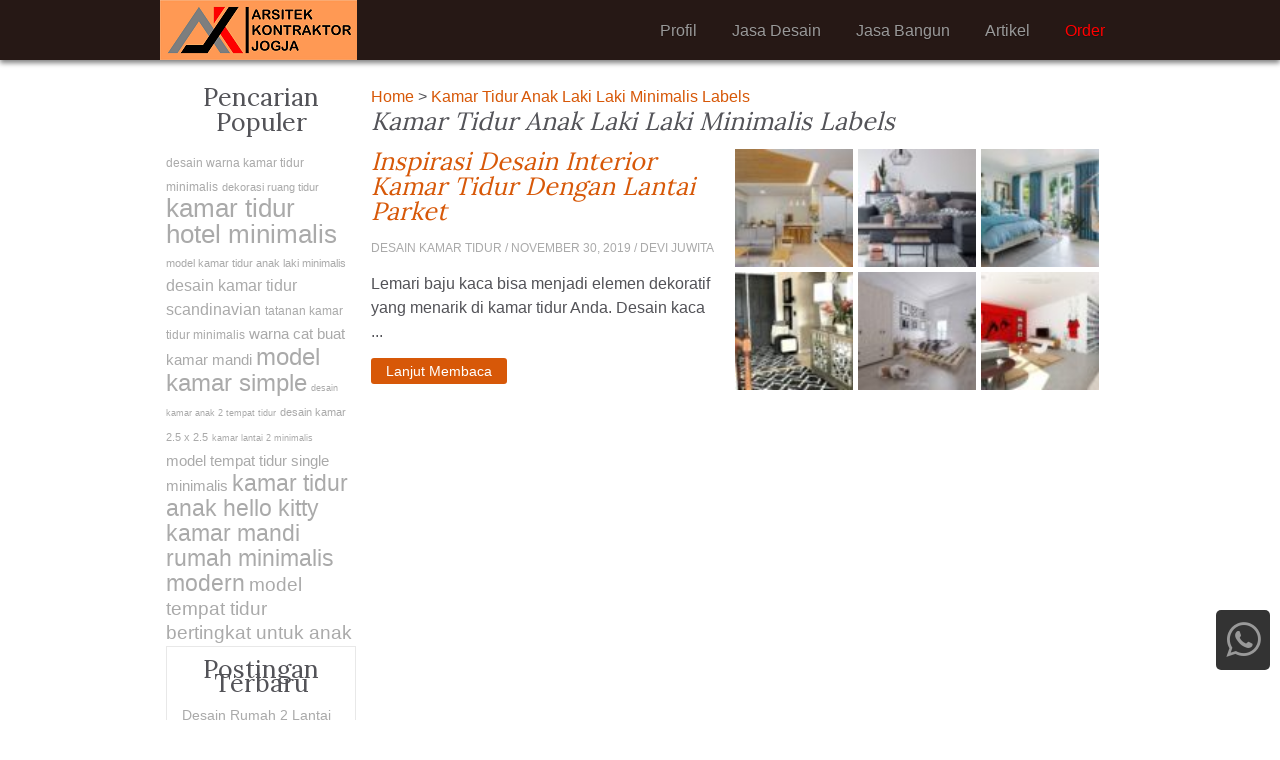

--- FILE ---
content_type: text/html; charset=UTF-8
request_url: https://arsitekkontraktorjogja.com/tag/kamar-tidur-anak-laki-laki-minimalis/
body_size: 3815
content:
<!doctype html><html itemscope itemtype="http://schema.org/WebPage" itemid="http://arsitekkontraktorjogja.com/tag/kamar-tidur-anak-laki-laki-minimalis"><head><title>Kamar Tidur Anak Laki Laki Minimalis Labels: Inspirasi Desain Interior Kamar Tidur Dengan Lantai Parket  Model| Arsitekkontraktorjogja</title><meta name="description" content="Kamar Tidur Anak Laki Laki Minimalis Labels: Inspirasi desain interior kamar tidur dengan lantai parket  model| Arsitekkontraktorjogja"/><meta name="keywords" content="Kamar Tidur Anak Laki Laki Minimalis Labels: Inspirasi desain interior kamar tidur dengan lantai parket  model| Arsitekkontraktorjogja"/><link rel="canonical" href="https://arsitekkontraktorjogja.com/tag/kamar-tidur-anak-laki-laki-minimalis" /><meta name="robots" content="index,follow"/><link href="https://arsitekkontraktorjogja.com/wp-content/themes/ultrainstinct/a.css?v=1769054135" type="text/css" rel="stylesheet"/><link href="https://maxcdn.bootstrapcdn.com/font-awesome/4.7.0/css/font-awesome.min.css" type="text/css" rel="stylesheet"/><link href="https://fonts.googleapis.com/css?family=Lora" rel="stylesheet"/><meta name="viewport" content="width=device-width,minimum-scale=1,initial-scale=1"/><meta charset="utf-8"/><meta name="google-site-verification" content="gDvwaFMiZDKBU5LmJd41CTBh1bN50eFeOy3HZA8B054" /><link href="https://arsitekkontraktorjogja.com/wp-content/themes/ultrainstinct/a/icon.ico" rel="icon" type="image/x-icon"/><script>function nf(){if(top.location!=location){top.location.href=document.location.href;}}nf();</script></head><body id="top"><div id="r"><div class="k"><h2 id="l">Arsitekkontraktorjogja <i>Jasa Arsitek Jogja</i><a href="https://arsitekkontraktorjogja.com" title="Arsitekkontraktorjogja">Arsitekkontraktorjogja Jasa Arsitek Jogja</a></h2><div class="ta"><a href="https://arsitekkontraktorjogja.com/order/" rel="nofollow" title="order" style="color:red;"><b>Order</b></a><a href="https://arsitekkontraktorjogja.com/category/style-desain/" rel="refrensi" title="refrensi"><b>Artikel</b></a><a href="https://arsitekkontraktorjogja.com/bangun/" rel="nofollow" title="jasa bangun"><b>Jasa Bangun</b></a><a href="https://arsitekkontraktorjogja.com/desain/" rel="nofollow" title="jasa desain"><b>Jasa Desain</b></a><a href="https://arsitekkontraktorjogja.com/profil/" rel="nofollow" title="profil"><b>Profil</b></a><div class="b"></div></div></div></div><div id="k"><div id="j"><div><a rel="nofollow" href="https://arsitekkontraktorjogja.com" title="Back To Home">Home</a> > <a rel="nofollow">Kamar Tidur Anak Laki Laki Minimalis Labels</a></div><h1>Kamar Tidur Anak Laki Laki Minimalis Labels</h1><div class="gh ga t"><u><a href="https://arsitekkontraktorjogja.com/inspirasi-desain-interior-kamar-tidur-dengan-lantai-parket/model-dekorasi-kamar-tidur-sederhana-model-kamar-tidur-sederhana-ukuran-3x3-model-kamar-anak-perempuan-kamar-mandi-simple-minimalis/"><img src="https://arsitekkontraktorjogja.com/h/2019/11/model-dekorasi-kamar-tidur-sederhana-model-kamar-tidur-sederhana-ukuran-3x3-model-kamar-anak-perempuan-kamar-mandi-simple-minimalis-80x80.jpg" width="80" height="80" alt="Model Dekorasi Kamar Tidur Sederhana Ukuran 3x3 Anak Perempuan Mandi Simple Minimalis Desain Inspirasi Interior Dengan Lantai Parket"/></a><a href="https://arsitekkontraktorjogja.com/inspirasi-desain-interior-kamar-tidur-dengan-lantai-parket/kamar-mandi-hijau-minimalis-kamar-minimalis-laki-laki-kamar-tidur-minimalis-pink-desain-kamar-anak-laki-sederhana/"><img src="https://arsitekkontraktorjogja.com/h/2019/11/kamar-mandi-hijau-minimalis-kamar-minimalis-laki-laki-kamar-tidur-minimalis-pink-desain-kamar-anak-laki-sederhana-80x80.jpg" width="80" height="80" alt="Kamar Mandi Hijau Minimalis Laki Tidur Pink Desain Anak Sederhana Inspirasi Interior Dengan Lantai Parket"/></a><a href="https://arsitekkontraktorjogja.com/inspirasi-desain-interior-kamar-tidur-dengan-lantai-parket/desain-cat-kamar-tidur-desain-kamar-tidur-sederhana-sempit-kamar-pengantin-minimalis-tapi-cozy-desain-kamar-tidur-sederhana-warna-biru/"><img src="https://arsitekkontraktorjogja.com/h/2019/11/desain-cat-kamar-tidur-desain-kamar-tidur-sederhana-sempit-kamar-pengantin-minimalis-tapi-cozy-desain-kamar-tidur-sederhana-warna-biru-80x80.jpg" width="80" height="80" alt="Desain Cat Kamar Tidur Sederhana Sempit Pengantin Minimalis Tapi Cozy Warna Biru Inspirasi Interior Dengan Lantai Parket"/></a><a href="https://arsitekkontraktorjogja.com/inspirasi-desain-interior-kamar-tidur-dengan-lantai-parket/desain-kamar-tidur-shabby-chic-pintu-kamar-rumah-minimalis-kamar-kecil-minimalis-dekorasi-kamar-keroppi/"><img src="https://arsitekkontraktorjogja.com/h/2019/11/desain-kamar-tidur-shabby-chic-pintu-kamar-rumah-minimalis-kamar-kecil-minimalis-dekorasi-kamar-keroppi-80x80.jpg" width="80" height="80" alt="Desain Kamar Tidur Shabby Chic Pintu Rumah Minimalis Kecil Dekorasi Keroppi Inspirasi Interior Dengan Lantai Parket"/></a><a href="https://arsitekkontraktorjogja.com/inspirasi-desain-interior-kamar-tidur-dengan-lantai-parket/desain-interior-kamar-tidur-anak-kamar-mandi-cantik-minimalis-desain-kamar-untuk-anak-kamar-tidur-minimalis-kecil/"><img src="https://arsitekkontraktorjogja.com/h/2019/11/desain-interior-kamar-tidur-anak-kamar-mandi-cantik-minimalis-desain-kamar-untuk-anak-kamar-tidur-minimalis-kecil-80x80.jpg" width="80" height="80" alt="Desain Interior Kamar Tidur Anak Mandi Cantik Minimalis Untuk Kecil Inspirasi Dengan Lantai Parket"/></a><a href="https://arsitekkontraktorjogja.com/inspirasi-desain-interior-kamar-tidur-dengan-lantai-parket/kamar-anak-laki2-sederhana-dekorasi-apartemen-2-kamar-kamar-sempit-minimalis-desain-kamar-mandi-di-kamar-tidur/"><img src="https://arsitekkontraktorjogja.com/h/2019/11/kamar-anak-laki2-sederhana-dekorasi-apartemen-2-kamar-kamar-sempit-minimalis-desain-kamar-mandi-di-kamar-tidur-80x80.jpg" width="80" height="80" alt="Kamar Anak Laki2 Sederhana Dekorasi Apartemen 2 Sempit Minimalis Desain Mandi Di Tidur Inspirasi Interior Dengan Lantai Parket"/></a></u></div><div class="kh n"><h2 class="jp"><a href="https://arsitekkontraktorjogja.com/inspirasi-desain-interior-kamar-tidur-dengan-lantai-parket/" title="Inspirasi Desain Interior Kamar Tidur Dengan Lantai Parket">Inspirasi Desain Interior Kamar Tidur Dengan Lantai Parket</a>Inspirasi Desain Interior Kamar Tidur Dengan Lantai Parket</h2><p class="m"><strong>Desain Kamar Tidur</strong> / November 30, 2019 / Devi Juwita</p><blockquote><p>Lemari baju kaca bisa menjadi elemen dekoratif yang menarik di kamar tidur Anda. Desain kaca ...</p></blockquote><a href="https://arsitekkontraktorjogja.com/inspirasi-desain-interior-kamar-tidur-dengan-lantai-parket/" class="p" rel="nofollow">Lanjut Membaca</a></div><div class="r"></div></div><div id="t"><p class="jt">Pencarian Populer</p><div><a href="https://arsitekkontraktorjogja.com/tag/desain-warna-kamar-tidur-minimalis/" rel="nofollow" style="font-size:12px;">desain warna kamar tidur minimalis</a> <a href="https://arsitekkontraktorjogja.com/tag/dekorasi-ruang-tidur/" rel="nofollow" style="font-size:11px;">dekorasi ruang tidur</a> <a href="https://arsitekkontraktorjogja.com/tag/kamar-tidur-hotel-minimalis/" rel="nofollow" style="font-size:26px;">kamar tidur hotel minimalis</a> <a href="https://arsitekkontraktorjogja.com/tag/model-kamar-tidur-anak-laki-minimalis/" rel="nofollow" style="font-size:11px;">model kamar tidur anak laki minimalis</a> <a href="https://arsitekkontraktorjogja.com/tag/desain-kamar-tidur-scandinavian/" rel="nofollow" style="font-size:16px;">desain kamar tidur scandinavian</a> <a href="https://arsitekkontraktorjogja.com/tag/tatanan-kamar-tidur-minimalis/" rel="nofollow" style="font-size:12px;">tatanan kamar tidur minimalis</a> <a href="https://arsitekkontraktorjogja.com/tag/warna-cat-buat-kamar-mandi/" rel="nofollow" style="font-size:15px;">warna cat buat kamar mandi</a> <a href="https://arsitekkontraktorjogja.com/tag/model-kamar-simple/" rel="nofollow" style="font-size:24px;">model kamar simple</a> <a href="https://arsitekkontraktorjogja.com/tag/desain-kamar-anak-2-tempat-tidur/" rel="nofollow" style="font-size:9px;">desain kamar anak 2 tempat tidur</a> <a href="https://arsitekkontraktorjogja.com/tag/desain-kamar-2-5-x-2-5/" rel="nofollow" style="font-size:11px;">desain kamar 2.5 x 2.5</a> <a href="https://arsitekkontraktorjogja.com/tag/kamar-lantai-2-minimalis/" rel="nofollow" style="font-size:9px;">kamar lantai 2 minimalis</a> <a href="https://arsitekkontraktorjogja.com/tag/model-tempat-tidur-single-minimalis/" rel="nofollow" style="font-size:15px;">model tempat tidur single minimalis</a> <a href="https://arsitekkontraktorjogja.com/tag/kamar-tidur-anak-hello-kitty/" rel="nofollow" style="font-size:23px;">kamar tidur anak hello kitty</a> <a href="https://arsitekkontraktorjogja.com/tag/kamar-mandi-rumah-minimalis-modern/" rel="nofollow" style="font-size:23px;">kamar mandi rumah minimalis modern</a> <a href="https://arsitekkontraktorjogja.com/tag/model-tempat-tidur-bertingkat-untuk-anak/" rel="nofollow" style="font-size:19px;">model tempat tidur bertingkat untuk anak</a> </div><ul><li class="jt">Postingan Terbaru</li><li><a rel='nofollow' href='https://arsitekkontraktorjogja.com/desain-rumah-2-lantai-bapak-iskandar-di-sleman/'>Desain Rumah 2 Lantai Bapak Iskandar di Sleman</a></li><li><a rel='nofollow' href='https://arsitekkontraktorjogja.com/desain-rumah-dan-kantor-2-lantai-bapak-pandu-maguwoharjo-sleman/'>Desain Rumah dan Kantor 2 Lantai Bapak Pandu Maguwoharjo, Sleman</a></li><li><a rel='nofollow' href='https://arsitekkontraktorjogja.com/desain-rumah-2-lantai-bapak-rei-di-jakarta/'>Desain Rumah 2 Lantai Bapak Rei di Jakarta</a></li><li><a rel='nofollow' href='https://arsitekkontraktorjogja.com/desain-rumah-classic-1-lantai-bapak-sigit-di-klaten/'>Desain Rumah Classic 1 Lantai Bapak Sigit di Klaten</a></li><li><a rel='nofollow' href='https://arsitekkontraktorjogja.com/desain-rumah-1-lantai-bapak-sonny-sleman/'>Desain Rumah 1 Lantai Bapak Sonny Sleman</a></li></ul><ul><li class="jt">Kategori</li><li class="cat-item cat-item-554"><a rel="nofollow" href="https://arsitekkontraktorjogja.com/category/desain-ruangan/desain-dapur/">Desain Dapur</a></li><li class="cat-item cat-item-557"><a rel="nofollow" href="https://arsitekkontraktorjogja.com/category/desain-ruangan/desain-kamar-mandi/">Desain Kamar Mandi</a></li><li class="cat-item cat-item-555"><a rel="nofollow" href="https://arsitekkontraktorjogja.com/category/desain-ruangan/desain-kamar-tidur/">Desain Kamar Tidur</a></li><li class="cat-item cat-item-553"><a rel="nofollow" href="https://arsitekkontraktorjogja.com/category/desain-ruangan/">Desain Ruangan</a></li><li class="cat-item cat-item-4006"><a rel="nofollow" href="https://arsitekkontraktorjogja.com/category/portofolio/">Portofolio</a></li><li class="cat-item cat-item-2"><a rel="nofollow" href="https://arsitekkontraktorjogja.com/category/style-desain/style-classic/">Style Classic</a></li><li class="cat-item cat-item-1"><a rel="nofollow" href="https://arsitekkontraktorjogja.com/category/style-desain/">Style Desain</a></li><li class="cat-item cat-item-3"><a rel="nofollow" href="https://arsitekkontraktorjogja.com/category/style-desain/style-ethnic/">Style Ethnic</a></li><li class="cat-item cat-item-4"><a rel="nofollow" href="https://arsitekkontraktorjogja.com/category/style-desain/style-industrial/">Style Industrial</a></li><li class="cat-item cat-item-5"><a rel="nofollow" href="https://arsitekkontraktorjogja.com/category/style-desain/style-kontemporer/">Style Kontemporer</a></li><li class="cat-item cat-item-6"><a rel="nofollow" href="https://arsitekkontraktorjogja.com/category/style-desain/style-scandinavian/">Style Scandinavian</a></li></ul><div class="rs"><h2><blockquote>Desain Favorit Minggu Ini</blockquote></h2><div class="di"><a href="https://arsitekkontraktorjogja.com/pencahayaan-ruang-cantik-dengan-standing-lamp/"><img class="rg" src="https://arsitekkontraktorjogja.com/h/2019/11/menata-ruang-tidur-sempit-kamar-tidur-unik-minimalis-desain-interior-kamar-anak-perempuan-kamar-tidur-minimalis-ukuran-3x3-364x250.jpg" alt="Pencahayaan Ruang Cantik dengan Standing Lamp" width="364" height="250" /></a><h2 class="hd">Pencahayaan Ruang Cantik dengan Standing Lamp</h2><div class="r"></div></div><div class="di"><a href="https://arsitekkontraktorjogja.com/desain-interior-kamar-tidur-anak-yang-lucu-dan-ceria/"><img class="rg" src="https://arsitekkontraktorjogja.com/h/2019/11/interior-kamar-sempit-tatanan-kamar-tidur-minimalis-model-kamar-lantai-2-desain-kamar-sederhana-tapi-menarik-364x250.jpg" alt="Desain Interior Kamar Tidur Anak yang Lucu dan Ceria" width="364" height="250" /></a><h3 class="hd">Desain Interior Kamar Tidur Anak yang Lucu dan Ceria</h3><div class="r"></div></div><div class="di"><a href="https://arsitekkontraktorjogja.com/inspirasi-desain-interior-kamar-tidur-dengan-lantai-parket/"><img class="rg" src="https://arsitekkontraktorjogja.com/h/2019/11/warna-cat-kamar-tidur-pink-dekorasi-kamar-arema-bentuk-kamar-minimalis-desain-kamar-tidur-low-budget-364x250.jpg" alt="Inspirasi Desain Interior Kamar Tidur Dengan Lantai Parket" width="364" height="250" /></a><h4 class="hd">Inspirasi Desain Interior Kamar Tidur Dengan Lantai Parket</h4><div class="r"></div></div><div class="di"><a href="https://arsitekkontraktorjogja.com/desain-walk-in-closet-mewah-untuk-kamar-utama-yang-penuh-gaya/"><img class="rg" src="https://arsitekkontraktorjogja.com/h/2019/11/kamar-kecil-sederhana-kamar-hello-kitty-minimalis-warna-cat-kamar-mandi-sederhana-kamar-tidur-desain-364x250.jpg" alt="Desain Walk in Closet Mewah untuk Kamar Utama yang Penuh Gaya" width="364" height="250" /></a><h5 class="hd">Desain Walk in Closet Mewah untuk Kamar Utama yang Penuh Gaya</h5><div class="r"></div></div><div class="di"><a href="https://arsitekkontraktorjogja.com/desain-interior-kamar-tidur-yang-super-nyaman/"><img class="rg" src="https://arsitekkontraktorjogja.com/h/2019/11/desain-kamar-orang-tua-dekorasi-kamar-kost-2x3-warna-cat-kamar-mandi-tempat-tidur-minimalis-2020-364x250.jpg" alt="Desain Interior Kamar Tidur Yang Super Nyaman" width="364" height="250" /></a><h6 class="hd">Desain Interior Kamar Tidur Yang Super Nyaman</h6><div class="r"></div></div><div class="r"></div></div></div><div class="r"></div><div><div class="r"></div></div></div><div id="c"><div class="k"><i><p class="js">PROFIL</p><ul class="jsj"><blockquote><p>Arsitek Kontraktor Jogja merupakan perusahaan dalam bidang jasa perencanaan dan pelaksanaan pembangunan dengan tenaga ahli pilihan didalamnya. Inovasi desain dan penggunaan material modern yang lebih kuat dan praktis merupakan salah satu prinsip dasar kami dalam membentuk perusahaan ini.</p></blockquote></ul></i><i><p class="js">LOKASI</p><ul class="jsj"><blockquote><p> Arsitek Kontraktor Jogja</p><a class="url" href="https://g.co/kgs/qQB1me" rel="nofollow" target="_blank"> Pakuwon Mall Yogyakarta, HQ Lantai 3, Jl. Ring Road Utara, Kaliwaru, Condongcatur, Kec. Depok, Kabupaten Sleman, Daerah Istimewa Yogyakarta 55281</a><p>Melayani Yogyakarta dan sekitarnya (Solo, Klaten, Boyolali, Salatiga, Magelang)</p></blockquote></ul></i><i><p class="js">KONTAK</p><ul class="jsj"><p><a href="https://api.whatsapp.com/send?phone=6283869324763&text=Halo%20Arsitek%20Kontraktor%20Jogja,%20Saya%20mau%20konsultasi">083869324763</a> (Konsultasi)</p><blockquote><p><a href="https://api.whatsapp.com/send?phone=6283869324763&text=Halo%20Arsitek%20Kontraktor%20Jogja,%20Saya%20ada%20penawaran">083869324763</a> (Kerjasama dan Penawaran Produk)</p></blockquote><p><a href="https://instagram.com/griyadesain_jogja?igshid=YmMyMTA2M2Y=">@griyadesain_jogja</a> (Instagram)</p><p><a href="/cdn-cgi/l/email-protection" class="__cf_email__" data-cfemail="2d4b4c44574b4c474c5f034b4b6d4a404c4441034e4240">[email&#160;protected]</a></p></ul></i><div class="b"></div><blockquote><p class="kt"><a href="https://arsitekkontraktorjogja.com/profil/" rel="nofollow">About Arsitekkontraktorjogja</a> - <a href="https://arsitekkontraktorjogja.com/contact/" rel="nofollow">Contact Us</a></p><p class="kt"><a href="https://arsitekkontraktorjogja.com/copyright/" rel="nofollow">Intellectual Property Protection</a> - <a href="https://arsitekkontraktorjogja.com/privacy/" rel="nofollow">Privacy Policy</a> - <a href="https://arsitekkontraktorjogja.com/terms/" rel="nofollow">Terms of Use</a></p><p class="kt">&#169; 2026 Arsitekkontraktorjogja All rights reserved.</p></blockquote></div></div><div id ="m"><a class="fa fa-whatsapp" href="https://api.whatsapp.com/send?phone=6283869324763&text=Halo%20Arsitek%20Kontraktor%20Jogja,%20Saya%20mau%20konsultasi" target="_blank" rel="nofollow"></a></div><script data-cfasync="false" src="/cdn-cgi/scripts/5c5dd728/cloudflare-static/email-decode.min.js"></script><script async src="https://www.googletagmanager.com/gtag/js?id=UA-149680565-1"></script> <script> window.dataLayer = window.dataLayer || []; function gtag(){dataLayer.push(arguments);} gtag('js', new Date()); gtag('config', 'UA-149680565-1'); </script><script defer src="https://static.cloudflareinsights.com/beacon.min.js/vcd15cbe7772f49c399c6a5babf22c1241717689176015" integrity="sha512-ZpsOmlRQV6y907TI0dKBHq9Md29nnaEIPlkf84rnaERnq6zvWvPUqr2ft8M1aS28oN72PdrCzSjY4U6VaAw1EQ==" data-cf-beacon='{"version":"2024.11.0","token":"e0b018c0d1424badb79f99ba449c386a","r":1,"server_timing":{"name":{"cfCacheStatus":true,"cfEdge":true,"cfExtPri":true,"cfL4":true,"cfOrigin":true,"cfSpeedBrain":true},"location_startswith":null}}' crossorigin="anonymous"></script>
</body></html>